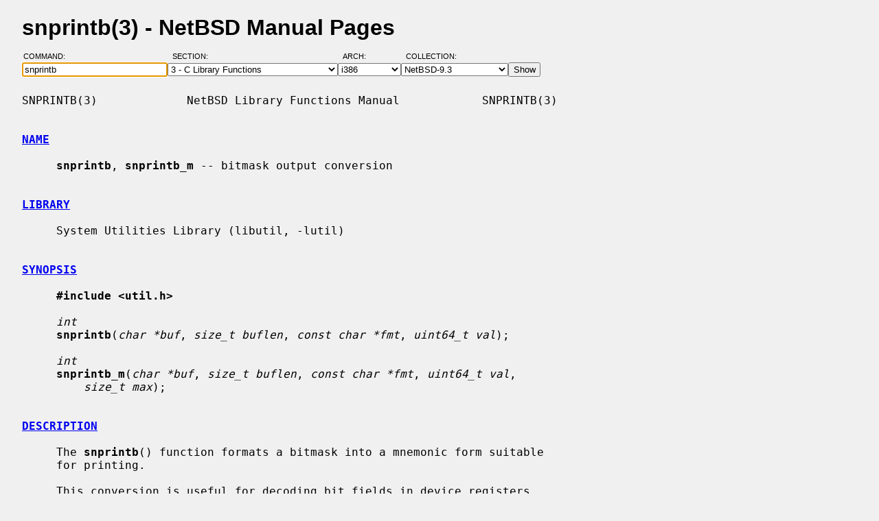

--- FILE ---
content_type: text/html; charset=windows-1252
request_url: https://man.netbsd.org/NetBSD-9.3/i386/snprintb.3
body_size: 5364
content:
<!DOCTYPE HTML>
<html>
<head>
<meta http-equiv="Content-Type" content="text/html; charset=windows-1252">
<meta name="viewport" content="width=device-width, height=device-height, initial-scale=1.0, minimum-scale=1.0" />
<style type="text/css">
<!--
body {
  color: #000000;
  font-family: sans-serif;
  font-size: 12pt;
  line-height: 1.2;
  margin: 2ex 2em;
}
body, .queryform { background-color: #ffffff; }
@media screen {
  body, .queryform { background-color: #f0f0f0; }
}
a:link, .intro a:visited { color: #0000f0; }
a:visited { color: #6000c0; }
@media screen and (prefers-color-scheme: dark) {
  body { color: #c0c0c0; }
  body, .queryform { background-color: #000000; }
  a:link, .intro a:visited { color: #90c0f0; }
  a:visited { color: #c060c0; }
}
h1 { margin-bottom: 0.5ex; }
table, th, td { border-collapse: collapse; padding-bottom: 0.5ex; }
table { margin-top: 1.5ex; }
.intro th, .intro td { padding-right: 1em; }
.intro td.page { text-align: right; }
.intro td.section { padding-left: 3.3em; }
.spacer { font-size: 6pt; }
.powered { font-size: 10pt; font-style: italic; }
.queryform { position: sticky; top: 0px; }
.queryform { padding-top: 1ex; padding-bottom: 1ex; }
form { display: flex; flex-wrap: wrap; gap: 3px; }
label, input { display: flex; flex-direction: column; }
input { padding-right: 5px; }
label {
  text-align: left;
  text-transform: uppercase;
  font-weight: normal;
  font-size: 8pt;
  padding-bottom: 3px;
  padding-left: 0.65em;
}
label[for="command"] { padding-left: 0.15em; }
label[for="submit"] span { display: none; }
label[for="submit"]:after { content: '\00a0'; }
pre, tt { font-family: monospace; }
pre { white-space: pre-wrap; }
@media screen and (max-width: 800px) {
  body { margin: 0 0.5em; }
  .queryform { position: static; }
}
@media print {
  body { font-size: 10pt; margin: 0; }
  h1.manpage, .queryform { display: none; }
  a:link, a:visited, .intro a:visited { color: #000000; }
}
-->
</style>
<link rel="shortcut icon" href="/s/NetBSD.ico" type="image/x-icon">
<title>snprintb(3) - NetBSD Manual Pages</title>
<link rel="canonical" href="https://man.netbsd.org/NetBSD-9.3/snprintb.3">
</head>
<body>
<h1 class="manpage">snprintb(3)
  - NetBSD Manual Pages</h1>
<div class="queryform">
<form method=post action="/cgi-bin/man-cgi">
  <div>
    <label for="command">Command:&nbsp;&nbsp;&nbsp;&nbsp;</label>
    <input name="command" id="command" size="24" type="text"
      value="snprintb" autofocus>
  </div>
  <div>
    <label for="section">Section:&nbsp;&nbsp;&nbsp;</label>
    <select name="section" id="section">
      <option value="ANY">ANY - Search in All Sections</option>
      <option value="1">1 - General Commands</option>
      <option value="2">2 - System Calls</option>
      <option value="3" selected>3 - C Library Functions</option>
      <option value="3f">3f - Fortran Library Functions</option>
      <option value="3lua">3lua - Lua Modules</option>
      <option value="4">4 - Special Files and Hardware Support</option>
      <option value="5">5 - File Formats</option>
      <option value="6">6 - Games and Demos</option>
      <option value="7">7 - Miscellaneous Information Pages</option>
      <option value="8">8 - System Maintenance Commands</option>
      <option value="9">9 - Kernel Internals</option>
      <option value="9lua">9lua - Lua Kernel Bindings</option>
    </select>
  </div>
  <div>
    <label for="arch">Arch:&nbsp;&nbsp;&nbsp;&nbsp;&nbsp;&nbsp;</label>
    <select name="arch" id="arch">
      <option value="NONE">NONE</option>
      <option value="acorn26">acorn26</option>
      <option value="acorn32">acorn32</option>
      <option value="algor">algor</option>
      <option value="alpha">alpha</option>
      <option value="amd64">amd64</option>
      <option value="amiga">amiga</option>
      <option value="arc">arc</option>
      <option value="arm26">arm26</option>
      <option value="arm32">arm32</option>
      <option value="atari">atari</option>
      <option value="bebox">bebox</option>
      <option value="cats">cats</option>
      <option value="cesfic">cesfic</option>
      <option value="cobalt">cobalt</option>
      <option value="dreamcast">dreamcast</option>
      <option value="emips">emips</option>
      <option value="evbarm">evbarm</option>
      <option value="evbmips">evbmips</option>
      <option value="evbppc">evbppc</option>
      <option value="evbsh3">evbsh3</option>
      <option value="evbsh5">evbsh5</option>
      <option value="hp300">hp300</option>
      <option value="hp700">hp700</option>
      <option value="hpcarm">hpcarm</option>
      <option value="hpcmips">hpcmips</option>
      <option value="hpcsh">hpcsh</option>
      <option value="hppa">hppa</option>
      <option value="i386" selected>i386</option>
      <option value="ibmnws">ibmnws</option>
      <option value="luna68k">luna68k</option>
      <option value="mac68k">mac68k</option>
      <option value="macppc">macppc</option>
      <option value="mipsco">mipsco</option>
      <option value="mmeye">mmeye</option>
      <option value="mvme68k">mvme68k</option>
      <option value="mvmeppc">mvmeppc</option>
      <option value="netwinder">netwinder</option>
      <option value="news68k">news68k</option>
      <option value="newsmips">newsmips</option>
      <option value="next68k">next68k</option>
      <option value="ofppc">ofppc</option>
      <option value="pc532">pc532</option>
      <option value="playstation2">playstation2</option>
      <option value="pmax">pmax</option>
      <option value="pmppc">pmppc</option>
      <option value="prep">prep</option>
      <option value="sandpoint">sandpoint</option>
      <option value="sbmips">sbmips</option>
      <option value="sgimips">sgimips</option>
      <option value="shark">shark</option>
      <option value="sparc">sparc</option>
      <option value="sparc64">sparc64</option>
      <option value="sun2">sun2</option>
      <option value="sun3">sun3</option>
      <option value="sun3x">sun3x</option>
      <option value="vax">vax</option>
      <option value="walnut">walnut</option>
      <option value="x68k">x68k</option>
      <option value="x86">x86</option>
    </select>
  </div>
  <div>
    <label for="coll">Collection:</label>
    <select name="coll" id="coll">
      <option value="NetBSD-current">NetBSD-current</option>
      <option value="NetBSD-11.x-BRANCH">NetBSD-11.x-BRANCH</option>
      <option value="NetBSD-10.x-BRANCH">NetBSD-10.x-BRANCH</option>
      <option value="NetBSD-10.1">NetBSD-10.1</option>
      <option value="NetBSD-10.0">NetBSD-10.0</option>
      <option value="NetBSD-9.x-BRANCH">NetBSD-9.x-BRANCH</option>
      <option value="NetBSD-9.4">NetBSD-9.4</option>
      <option value="NetBSD-9.3" selected>NetBSD-9.3</option>
      <option value="NetBSD-9.2">NetBSD-9.2</option>
      <option value="NetBSD-9.1">NetBSD-9.1</option>
      <option value="NetBSD-9.0">NetBSD-9.0</option>
      <option value="NetBSD-8.3">NetBSD-8.3</option>
      <option value="NetBSD-8.2">NetBSD-8.2</option>
      <option value="NetBSD-8.1">NetBSD-8.1</option>
      <option value="NetBSD-8.0">NetBSD-8.0</option>
      <option value="NetBSD-7.2">NetBSD-7.2</option>
      <option value="NetBSD-7.1.2">NetBSD-7.1.2</option>
      <option value="NetBSD-7.1.1">NetBSD-7.1.1</option>
      <option value="NetBSD-7.1">NetBSD-7.1</option>
      <option value="NetBSD-7.0.2">NetBSD-7.0.2</option>
      <option value="NetBSD-7.0.1">NetBSD-7.0.1</option>
      <option value="NetBSD-7.0">NetBSD-7.0</option>
      <option value="NetBSD-6.1.5">NetBSD-6.1.5</option>
      <option value="NetBSD-6.1.4">NetBSD-6.1.4</option>
      <option value="NetBSD-6.1.3">NetBSD-6.1.3</option>
      <option value="NetBSD-6.1.2">NetBSD-6.1.2</option>
      <option value="NetBSD-6.1.1">NetBSD-6.1.1</option>
      <option value="NetBSD-6.1">NetBSD-6.1</option>
      <option value="NetBSD-6.0.6">NetBSD-6.0.6</option>
      <option value="NetBSD-6.0.5">NetBSD-6.0.5</option>
      <option value="NetBSD-6.0.4">NetBSD-6.0.4</option>
      <option value="NetBSD-6.0.3">NetBSD-6.0.3</option>
      <option value="NetBSD-6.0.2">NetBSD-6.0.2</option>
      <option value="NetBSD-6.0.1">NetBSD-6.0.1</option>
      <option value="NetBSD-6.0">NetBSD-6.0</option>
      <option value="NetBSD-5.2.3">NetBSD-5.2.3</option>
      <option value="NetBSD-5.2.2">NetBSD-5.2.2</option>
      <option value="NetBSD-5.2.1">NetBSD-5.2.1</option>
      <option value="NetBSD-5.2">NetBSD-5.2</option>
      <option value="NetBSD-5.1.5">NetBSD-5.1.5</option>
      <option value="NetBSD-5.1.4">NetBSD-5.1.4</option>
      <option value="NetBSD-5.1.3">NetBSD-5.1.3</option>
      <option value="NetBSD-5.1.2">NetBSD-5.1.2</option>
      <option value="NetBSD-5.1.1">NetBSD-5.1.1</option>
      <option value="NetBSD-5.1">NetBSD-5.1</option>
      <option value="NetBSD-5.0.2">NetBSD-5.0.2</option>
      <option value="NetBSD-5.0.1">NetBSD-5.0.1</option>
      <option value="NetBSD-5.0">NetBSD-5.0</option>
      <option value="NetBSD-4.0.1">NetBSD-4.0.1</option>
      <option value="NetBSD-4.0">NetBSD-4.0</option>
      <option value="NetBSD-3.1.1">NetBSD-3.1.1</option>
      <option value="NetBSD-3.1">NetBSD-3.1</option>
      <option value="NetBSD-3.0.3">NetBSD-3.0.3</option>
      <option value="NetBSD-3.0.2">NetBSD-3.0.2</option>
      <option value="NetBSD-3.0.1">NetBSD-3.0.1</option>
      <option value="NetBSD-3.0">NetBSD-3.0</option>
      <option value="NetBSD-2.1">NetBSD-2.1</option>
      <option value="NetBSD-2.0.2">NetBSD-2.0.2</option>
      <option value="NetBSD-2.0">NetBSD-2.0</option>
      <option value="NetBSD-1.6.2">NetBSD-1.6.2</option>
      <option value="NetBSD-1.6.1">NetBSD-1.6.1</option>
      <option value="NetBSD-1.6">NetBSD-1.6</option>
      <option value="NetBSD-1.5.3">NetBSD-1.5.3</option>
      <option value="NetBSD-1.5.2">NetBSD-1.5.2</option>
      <option value="NetBSD-1.5.1">NetBSD-1.5.1</option>
      <option value="NetBSD-1.5">NetBSD-1.5</option>
      <option value="NetBSD-1.4.3">NetBSD-1.4.3</option>
      <option value="NetBSD-1.4.2">NetBSD-1.4.2</option>
      <option value="NetBSD-1.4.1">NetBSD-1.4.1</option>
      <option value="NetBSD-1.4">NetBSD-1.4</option>
      <option value="NetBSD-1.3.3">NetBSD-1.3.3</option>
      <option value="NetBSD-1.3.2">NetBSD-1.3.2</option>
      <option value="NetBSD-1.3.1">NetBSD-1.3.1</option>
      <option value="NetBSD-1.3">NetBSD-1.3</option>
    </select>
  </div>
  <div>
    <label for="submit"><span>&gt;&gt;&gt;</span></label>
    <input id="submit" type="submit" value="Show">
  </div>
</form>
</div>
<pre>
SNPRINTB(3)             NetBSD Library Functions Manual            SNPRINTB(3)

<br /><b class="section"><a id="NAME" href="#NAME">NAME</a></b><br />
     <b>snprintb</b>, <b>snprintb_m</b> -- bitmask output conversion

<br /><b class="section"><a id="LIBRARY" href="#LIBRARY">LIBRARY</a></b><br />
     System Utilities Library (libutil, -lutil)

<br /><b class="section"><a id="SYNOPSIS" href="#SYNOPSIS">SYNOPSIS</a></b><br />
     <b>#include &lt;util.h&gt;</b>

     <i>int</i>
     <b>snprintb</b>(<i>char *buf</i>, <i>size_t buflen</i>, <i>const char *fmt</i>, <i>uint64_t val</i>);

     <i>int</i>
     <b>snprintb_m</b>(<i>char *buf</i>, <i>size_t buflen</i>, <i>const char *fmt</i>, <i>uint64_t val</i>,
         <i>size_t max</i>);

<br /><b class="section"><a id="DESCRIPTION" href="#DESCRIPTION">DESCRIPTION</a></b><br />
     The <b>snprintb</b>() function formats a bitmask into a mnemonic form suitable
     for printing.

     This conversion is useful for decoding bit fields in device registers.
     It formats the integer <i>val</i> into the buffer <i>buf</i>, of size <i>buflen</i>, using a
     specified radix and an interpretation of the bits within that integer as
     though they were flags.  The buffer is always NUL-terminated.  If the
     buffer <i>buf</i> is too small to hold the formatted output, <b>snprintb</b>() will
     fill as much as it can, and return the number of bytes that would have
     written if the buffer was long enough excluding the terminating NUL.

     The decoding directive string <i>fmt</i> describes how the bitfield is to be
     interpreted and displayed.  It follows two possible syntaxes, referred to
     as ``old'' and ``new''.  The main advantage of the ``new'' formatting is
     that it is capable of handling multi-bit fields.

     The first character of <i>fmt</i> may be \177, indicating that the remainder of
     the format string follows the ``new'' syntax.  The second character (the
     first for the old format) is a binary character representation of the
     output numeral base in which the bitfield will be printed before it is
     decoded.  Recognized radix values (in C escape-character format) are \10
     (octal), \12 (decimal), and \20 (hexadecimal).

     The remaining characters in <i>fmt</i> are interpreted as a list of bit-posi-
     tion-description pairs.  From here the syntaxes diverge.

     The ``old'' format syntax is series of bit-position-description pairs.
     Each begins with a binary character value that represents the position of
     the bit being described.  A bit position value of one describes the least
     significant bit.  Whereas a position value of 32 (octal 40, hexadecimal
     20, the ASCII space character) describes the most significant bit.

     The remaining characters in a bit-position-description pair are the char-
     acters to print should the bit being described be set.  Description
     strings are delimited by the next bit position value character encoun-
     tered (distinguishable by its value being &lt;= 32), or the end of the
     decoding directive string itself.

     For the ``new'' format syntax, a bit-position-description begins with a
     field type followed by a binary bit-position and possibly a field length.
     The least significant bit is bit-position zero, unlike the ``old'' syntax
     where it is one.

     <b>b\B</b>    Describes a bit position.  The bit-position <i>B</i> indicates the corre-
            sponding bit, as in the ``old'' format.

     <b>f\B\L</b>  Describes a multi-bit field beginning at bit-position <i>B</i> and having
            a bit-length of <i>L</i>.  The remaining characters are printed as a
            description of the field followed by `=' and the value of the
            field.  The value of the field is printed in the base specified as
            the second character of the decoding directive string <i>fmt</i>.

     <b>F\B\L</b>  Describes a multi-bit field like `f', but just extracts the value
            for use with the `=' and `:' formatting directives described
            below.

     <b>=\V</b>    The field previously extracted by the last `f' or `F' operator is
            compared to the byte `<b>V</b>' (for values 0 through 255).  If they are
            equal, `=' followed by the string following `<b>V</b>' is printed.  This
            and the `:' operator may be repeated to annotate multiple possible
            values.

     <b>:\V</b>    Operates like the `=' operator, but omits the leading `='.

     <b>*FMT</b>   This provides a ``default'' case that prints <i>FMT</i> using <a href="/NetBSD-9.3/i386/printf.3">printf(3)</a>
            when other `:' or `=' have not matched.  <i>FMT</i> may contain an inte-
            ger format specification that prints the value that did not match.

     Finally, each field is delimited by a NUL (`\0') character.  By conven-
     tion, the format string has an additional NUL character at the end, fol-
     lowing that delimiting the last bit-position-description pair.

     The <b>snprintb_m</b>() function accepts an additional <i>max</i> argument.  If this
     argument is zero, the <b>snprintb_m</b>() function returns exactly the same
     results in the <i>buf</i> as the <b>snprintb</b>() function.  If the <i>max</i> argument is
     present and has a non-zero value, it represents the maximum length of a
     formatted string.  If the formatted string would require more than <i>max</i>
     characters, the <b>snprintb_m</b>() function returns multiple formatted strings
     in the output buffer <i>buf</i>.  Each string is NUL-terminated, and the last
     string is followed by an additional NUL character (or, if you prefer, a
     zero-length string).

<br /><b class="section"><a id="RETURN VALUES" href="#RETURN VALUES">RETURN VALUES</a></b><br />
     The <b>snprintb</b>() and <b>snprintb_m</b>() functions return the number of bytes that
     would have written to the buffer if there was adequate space, excluding
     the final terminating NUL, or -1 in case an error occurred.  For
     <b>snprintb_m</b>(), the NUL characters terminating each individual string are
     included in the total number of bytes.

<br /><b class="section"><a id="EXAMPLES" href="#EXAMPLES">EXAMPLES</a></b><br />
     Two examples of the old formatting style:

           snprintb(buf, buflen, "\10\2BITTWO\1BITONE", 3)
           =&gt; "03&lt;BITTWO,BITONE&gt;"

           snprintb(buf, buflen,
                  "\20\x10NOTBOOT\x0f" "FPP\x0eSDVMA\x0cVIDEO"
                  "\x0bLORES\x0a" "FPA\x09" "DIAG\x07" "CACHE"
                  "\x06IOCACHE\x05LOOPBACK\x04" "DBGCACHE",
                  0xe860)
           =&gt; "0xe860&lt;NOTBOOT,FPP,SDVMA,VIDEO,CACHE,IOCACHE&gt;"

     An example of the new formatting style:

           snprintb(buf, buflen,
                  "\177\020b\0LSB\0b\1_BITONE\0f\4\4NIBBLE2\0"
                  "f\x10\4BURST\0=\4FOUR\0=\xfSIXTEEN\0"
                  "b\x1fMSB\0\0",
                  0x800f0701)
           =&gt; "0x800f0701&lt;LSB,NIBBLE2=0x0,BURST=0xf=SIXTEEN,MSB&gt;"

     A more complex example from &lt;<i>sys/mman.h</i>&gt; that uses the both bit position
     `b' formatting as well as the `F' multi-field formatting with a default
     case:

           #define MAP_FMT "\177\020\
           b\0SHARED\0\
           b\1PRIVATE\0\
           b\2COPY\0\
           b\4FIXED\0\
           b\5RENAME\0\
           b\6NORESERVE\0\
           b\7INHERIT\0\
           b\11HASSEMAPHORE\0\
           b\12TRYFIXED\0\
           b\13WIRED\0\
           F\14\1\0\
           :\0FILE\0\
           :\1ANONYMOUS\0\
           b\15STACK\0\
           F\30\010\0\
           :\000ALIGN=NONE\0\
           :\012ALIGN=1KB\0\
           :\013ALIGN=2KB\0\
           :\014ALIGN=4KB\0\
           :\015ALIGN=8KB\0\
           :\016ALIGN=16KB\0\
           :\017ALIGN=32KB\0\
           :\020ALIGN=64KB\0\
           :\021ALIGN=128KB\0\
           :\022ALIGN=256KB\0\
           :\023ALIGN=512KB\0\
           :\024ALIGN=1MB\0\
           :\030ALIGN=16MB\0\
           :\034ALIGN=256MB\0\
           :\040ALIGN=4GB\0\
           :\044ALIGN=64GB\0\
           :\050ALIGN=1TB\0\
           :\054ALIGN=16TB\0\
           :\060ALIGN=256TB\0\
           :\064ALIGN=4PB\0\
           :\070ALIGN=64PB\0\
           :\074ALIGN=256PB\0\
           *ALIGN=2^%d\0\
           "
           snprintb(buf, buflen, MAP_FMT, 0x0d001234)
           =&gt; "0xd001234&lt;COPY,FIXED,RENAME,HASSEMAPHORE,ANONYMOUS,ALIGN=8KB&gt;"
           snprintb(buf, buflen, MAP_FMT, 0x2e000000)
           =&gt; "0xd001234&lt;0x2e000000&lt;FILE,ALIGN=2^46&gt;

     An example using snprintb_m:

           snprintb_m(buf, buflen,
                  "\177\020b\0LSB\0b\1_BITONE\0f\4\4NIBBLE2\0"
                  "f\x10\4BURST\0=\4FOUR\0=\xfSIXTEEN\0"
                  "b\x1fMSB\0\0",
                  0x800f0701, 34)
           =&gt; "0x800f0701&lt;LSB,NIBBLE2=0x0&gt;\00x800f0701&lt;BURST=0xf=SIXTEEN,MSB&gt;\0"

<br /><b class="section"><a id="ERRORS" href="#ERRORS">ERRORS</a></b><br />
     <b>snprintb</b>() will fail if:

     [EINVAL]           The leading character does not describe a supported
                        format, or <b>snprintf</b>() failed.

<br /><b class="section"><a id="SEE ALSO" href="#SEE ALSO">SEE ALSO</a></b><br />
     <a href="/NetBSD-9.3/i386/printf.3">printf(3)</a>, <a href="/NetBSD-9.3/i386/snprintf.3">snprintf(3)</a>

<br /><b class="section"><a id="HISTORY" href="#HISTORY">HISTORY</a></b><br />
     The <b>snprintb</b>() function was originally implemented as a non-standard %b
     format string for the kernel <b>printf</b>() function in NetBSD 1.5 and earlier
     releases.  It was called <b>bitmask_snprintf</b>() in NetBSD 5.0 and earlier
     releases.

<br /><b class="section"><a id="AUTHORS" href="#AUTHORS">AUTHORS</a></b><br />
     The ``new'' format was the invention of Chris Torek.

NetBSD 9.3                      April 27, 2019                      NetBSD 9.3
</pre>
<p class="powered">Powered by man-cgi (2025-09-08).
Maintained for <a href="https://www.netbsd.org/">NetBSD</a>
by <a href="https://kimmo.suominen.com/">Kimmo Suominen</a>.
Based on <a href="http://users.softlab.ntua.gr/~christia/man-cgi.html"
>man-cgi</a> by <a href="http://users.softlab.ntua.gr/~christia/"
>Panagiotis Christias</a>.</p>
</body>
</html>
